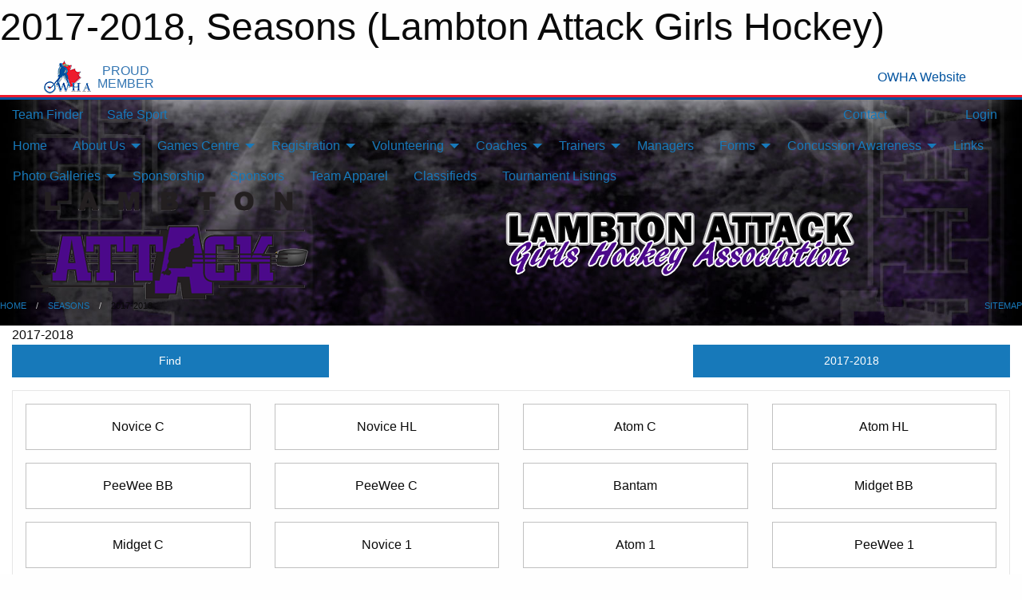

--- FILE ---
content_type: text/html; charset=utf-8
request_url: https://lambtonattack.com/Seasons/1011/
body_size: 9280
content:


<!DOCTYPE html>

<html class="no-js" lang="en">
<head><meta charset="utf-8" /><meta http-equiv="x-ua-compatible" content="ie=edge" /><meta name="viewport" content="width=device-width, initial-scale=1.0" /><link rel="preconnect" href="https://cdnjs.cloudflare.com" /><link rel="dns-prefetch" href="https://cdnjs.cloudflare.com" /><link rel="preconnect" href="https://fonts.gstatic.com" /><link rel="dns-prefetch" href="https://fonts.gstatic.com" /><title>
	Seasons > 2017-2018 (Lambton Attack Girls Hockey)
</title><link rel="stylesheet" href="https://fonts.googleapis.com/css2?family=Oswald&amp;family=Roboto&amp;family=Passion+One:wght@700&amp;display=swap" />

    <!-- Compressed CSS -->
    <link rel="stylesheet" href="https://cdnjs.cloudflare.com/ajax/libs/foundation/6.7.5/css/foundation.min.css" /><link rel="stylesheet" href="https://cdnjs.cloudflare.com/ajax/libs/motion-ui/2.0.3/motion-ui.css" />

    <!--load all styles -->
    
  <meta name="keywords" content="2017-2018,Detail,Season,List,MBSportsWeb,Sportsheadz,Sports,Website,Minor,Premium,Scheduling" /><meta name="description" content="This page lists all the teams, leagues, and tournaments created for the 2017-2018 season." />


<style type="text/css" media="print">
    #omha_banner {
        display: none;
    }

    
          .foo {background-color: rgba(255,255,255,1.0); color: #00539F; font-size: 1.5rem}

</style>

<style type="text/css">
 body { --D-color-rgb-primary: 68,68,68; --D-color-rgb-secondary: 139,107,167; --D-color-rgb-link: 68,68,68; --D-color-rgb-link-hover: 139,107,167; --D-color-rgb-content-link: 68,68,68; --D-color-rgb-content-link-hover: 139,107,167 }  body { --D-fonts-main: 'Roboto', sans-serif }  body { --D-fonts-headings: 'Oswald', sans-serif }  body { --D-fonts-bold: 'Passion One', cursive }  body { --D-wrapper-max-width: 1200px }  .sitecontainer { background-color: rgb(0,0,0); } @media screen and (min-width: 64em) {  .sitecontainer { background-attachment: fixed; background-image: url('/domains/lambtonattack.com/bg_page.jpg'); background-position: center top; background-repeat: no-repeat; background-size: cover; } }  .sitecontainer main .wrapper { background-color: rgba(255,255,255,1); }  .bottom-drawer .content { background-color: rgba(255,255,255,1); } #wid7 .row-masthead { background-color: transparent }
</style>
<link href="/Domains/lambtonattack.com/favicon.ico" rel="shortcut icon" /><link href="/assets/responsive/css/public.min.css?v=2025.07.27" type="text/css" rel="stylesheet" media="screen" /><link href="/Utils/Styles.aspx?Mode=Responsive&amp;Version=2024.04.15.20.00.00" type="text/css" rel="stylesheet" media="screen" /><script>var clicky_site_ids = clicky_site_ids || []; clicky_site_ids.push(100985582); var clicky_custom = {};</script>
<script async src="//static.getclicky.com/js"></script>
<script async src="//static.getclicky.com/inc/javascript/video/youtube.js"></script>
</head>
<body>
    
    
  <h1 class="hidden">2017-2018, Seasons (Lambton Attack Girls Hockey)</h1>

    <form method="post" action="/Seasons/1011/" id="frmMain">
<div class="aspNetHidden">
<input type="hidden" name="tlrk_ssm_TSSM" id="tlrk_ssm_TSSM" value="" />
<input type="hidden" name="tlrk_sm_TSM" id="tlrk_sm_TSM" value="" />
<input type="hidden" name="__EVENTTARGET" id="__EVENTTARGET" value="" />
<input type="hidden" name="__EVENTARGUMENT" id="__EVENTARGUMENT" value="" />
<input type="hidden" name="__VIEWSTATE" id="__VIEWSTATE" value="2PAbeAJN1MFU6MjylFPYgxcbeDhE+GsP7pABiHc0iT4o4iyMX2VhpNUP5fpXg7KU6YQAViKC1GIwoSsjeY00qELue0nUV3BotFhq0V9NOUFHUx4JqpYqJ+r2pPxyhBrPtYWNegvJPXnPprMzM7Ac215GMsJ4Ebc3+XK/avWuVicrBeR2Sy6BO7xDS8lZUKxBAxDvdXpeF52lAsMfglUPgrWC2zh59if4c9kTUGRuEDXqE6Y44IgqTU1yifXqsjf4C3C+oTTBO/qJU5yl8znHIgzqHSzL5IbzNt7KJ/LleHKCEOnpzXapEkWkWzZZoRp3w+UF3zc6Fs9hwIixNB+weSqQxIq7l+SPVQQPupwwdvL8KrbqIVVoKjeFqXwtWW9yuHD0rttUjGAgpPoKpH7ADeHO8FDOuZ50KSJqmpt+X4OYmGq8EjV52ESRuQxbwjjBmDZ+urOLFZEy4A2YtH1GHoIpZRnlEgPx06H0/yCC4o0DbC6Vt4DMP7oPooGHXW1P7MVrDRemuvuvrHztHx+35w==" />
</div>

<script type="text/javascript">
//<![CDATA[
var theForm = document.forms['frmMain'];
if (!theForm) {
    theForm = document.frmMain;
}
function __doPostBack(eventTarget, eventArgument) {
    if (!theForm.onsubmit || (theForm.onsubmit() != false)) {
        theForm.__EVENTTARGET.value = eventTarget;
        theForm.__EVENTARGUMENT.value = eventArgument;
        theForm.submit();
    }
}
//]]>
</script>


<script src="/WebResource.axd?d=pynGkmcFUV13He1Qd6_TZDf5DQ_J-unYpwMV3fdX01vOhdqc0JN4hzL5co1xMejDuZvGhvUdyvV2P9RKh0oV9Q2&amp;t=638901397900000000" type="text/javascript"></script>


<script src="https://ajax.aspnetcdn.com/ajax/4.5.2/1/MicrosoftAjax.js" type="text/javascript"></script>
<script src="https://ajax.aspnetcdn.com/ajax/4.5.2/1/MicrosoftAjaxWebForms.js" type="text/javascript"></script>
<script src="/assets/core/js/web/web.min.js?v=2025.07.27" type="text/javascript"></script>
<script src="https://d2i2wahzwrm1n5.cloudfront.net/ajaxz/2025.2.609/Common/Core.js" type="text/javascript"></script>
<script src="https://d2i2wahzwrm1n5.cloudfront.net/ajaxz/2025.2.609/Ajax/Ajax.js" type="text/javascript"></script>
<div class="aspNetHidden">

	<input type="hidden" name="__VIEWSTATEGENERATOR" id="__VIEWSTATEGENERATOR" value="CA0B0334" />
	<input type="hidden" name="__EVENTVALIDATION" id="__EVENTVALIDATION" value="ATV5yxsnDprEf0FUoE9xRKn7NMAhjZyIZZNkLUyDbLDbeJ5JLC3VgaaUf+ccurlsislZIBR6euojAwPJ2/kJI3Vu3Z2Z2r8IQAxolvkEyQ+6zOWPoOZiWHsgsqdh9Ui9" />
</div>
        <script type="text/javascript">
//<![CDATA[
Sys.WebForms.PageRequestManager._initialize('ctl00$tlrk_sm', 'frmMain', ['tctl00$tlrk_ramSU','tlrk_ramSU'], [], [], 90, 'ctl00');
//]]>
</script>

        <!-- 2025.2.609.462 --><div id="tlrk_ramSU">
	<span id="tlrk_ram" style="display:none;"></span>
</div>
        


<div id="owha_banner" style="background-color: #fff;">
    <div class="grid-container">
        <div class="grid-x align-middle">
            <div class="cell shrink text-right">
                <img src="//mbswcdn.com/img/networks/owha/topbar-logo.png" alt="OWHA logo" style="max-height: 44px;">
            </div>
            <div class="cell shrink font-heading text-center" style="color: #00539F; opacity: .8; line-height:1; text-transform:uppercase; padding-left: .5em;">
                <div>PROUD</div>
                <div>MEMBER</div>
            </div>
            <div class="cell auto">
            </div>
            <div class="cell shrink">
                <a href="https://www.owha.on.ca/" target="_blank" title="Ontario Women's Hockey Association">
                    <div class="grid-x grid-padding-x align-middle">
                        <div class="cell auto text-right font-heading" style="color: #00539F;">
                            <i class="fa fa-external-link-alt"></i> OWHA Website
                        </div>
                    </div>
                </a>
            </div>
        </div>
    </div>
    <div style="background: rgba(237,27,45,1.0); height: 3px;"></div>
    <div style="background: #00539F; height: 3px;"></div>
</div>



        
  <div class="sitecontainer"><div id="row4" class="row-outer  not-editable"><div class="row-inner"><div id="wid5"><div class="outer-top-bar"><div class="wrapper row-top-bar"><div class="grid-x grid-padding-x align-middle"><div class="cell shrink show-for-small-only"><div class="cell small-6" data-responsive-toggle="top_bar_links" data-hide-for="medium"><button title="Toggle Top Bar Links" class="menu-icon" type="button" data-toggle></button></div></div><div class="cell shrink"><a href="/Seasons/Current/">Team Finder</a></div><div class="cell shrink"><a href="/SafeSport/">Safe Sport</a></div><div class="cell auto show-for-medium"><ul class="menu align-right"><li><a href="/Contact/"><i class="fas fa-address-book" title="Contacts"></i>&nbsp;Contact</a></li><li><a href="/Search/"><i class="fas fa-search" title="Search"></i><span class="hide-for-medium">&nbsp;Search</span></a></li></ul></div><div class="cell auto medium-shrink text-right"><ul class="dropdown menu align-right" data-dropdown-menu><li><a href="/Account/Login/?ReturnUrl=%2fSeasons%2f1011%2f" rel="nofollow"><i class="fas fa-sign-in-alt"></i>&nbsp;Login</a></li></ul></div></div><div id="top_bar_links" class="hide-for-medium" style="display:none;"><ul class="vertical menu"><li><a href="/Contact/"><i class="fas fa-address-book" title="Contacts"></i>&nbsp;Contact</a></li><li><a href="/Search/"><i class="fas fa-search" title="Search"></i><span class="hide-for-medium">&nbsp;Search</span></a></li></ul></div></div></div>
</div></div></div><header id="header" class="hide-for-print"><div id="row10" class="row-outer  not-editable"><div class="row-inner wrapper"><div id="wid11">
</div></div></div><div id="row6" class="row-outer  not-editable"><div class="row-inner wrapper"><div id="wid8">
        <div class="cMain_ctl14-row-menu row-menu org-menu">
            
            <div class="grid-x align-middle">
                
                <nav class="cell auto">
                    <div class="title-bar" data-responsive-toggle="cMain_ctl14_menu" data-hide-for="large">
                        <div class="title-bar-left">
                            
                            <ul class="horizontal menu">
                                
                                <li><a href="/">Home</a></li>
                                
                                <li><a href="/Seasons/Current/">Team Finder</a></li>
                                
                            </ul>
                            
                        </div>
                        <div class="title-bar-right">
                            <div class="title-bar-title" data-toggle="cMain_ctl14_menu">Organization Menu&nbsp;<i class="fas fa-bars"></i></div>
                        </div>
                    </div>
                    <ul id="cMain_ctl14_menu" style="display: none;" class="vertical large-horizontal menu " data-responsive-menu="drilldown large-dropdown" data-back-button='<li class="js-drilldown-back"><a class="sh-menu-back"></a></li>'>
                        <li class="hover-nonfunction"><a href="/">Home</a></li><li class="hover-nonfunction"><a>About Us</a><ul class="menu vertical nested"><li class="hover-nonfunction"><a href="/Staff/1003/">Executive &amp; Staff</a></li><li class="hover-nonfunction"><a href="/Coaches/1004/">Current Coaches</a></li><li class="hover-nonfunction"><a href="/Contact/1005/">Contact Us</a></li><li class="hover-nonfunction"><a href="/Public/Documents/Lambton_Attack_Constitution_Updated_2021.pdf" target="_blank" rel="noopener"><i class="fa fa-file-pdf"></i>Constitution</a></li><li class="hover-nonfunction"><a href="/Public/Documents/Rules_of_Operation_-_Updated_Nov_2025.pdf" target="_blank" rel="noopener"><i class="fa fa-file-pdf"></i>Rules of Operation</a></li><li class="hover-nonfunction"><a href="/Pages/4027/Board_Minutes/">Board Minutes</a></li></ul></li><li class="hover-nonfunction"><a>Games Centre</a><ul class="menu vertical nested"><li class="hover-nonfunction"><a href="/Schedule/">Schedule &amp; Results</a></li><li class="hover-nonfunction"><a href="/Calendar/">Organization Calendar</a></li></ul></li><li class="hover-nonfunction highlight"><a>Registration</a><ul class="menu vertical nested"><li class="hover-nonfunction"><a href="/Pages/3966/Financial_Assistance/">Financial Assistance</a></li></ul></li><li class="hover-nonfunction"><a>Volunteering</a><ul class="menu vertical nested"><li class="hover-nonfunction"><a href="/Pages/1351/Volunteer_Credit_FAQ_s/">Volunteer Credit FAQ&#39;s</a></li><li class="hover-nonfunction"><a href="/Pages/1195/Volunteer_Requirements/">Volunteer Requirements</a></li><li class="hover-nonfunction"><a href="/Pages/4105/Volunteer_Opportunities/">Volunteer Opportunities</a></li></ul></li><li class="hover-nonfunction"><a>Coaches</a><ul class="menu vertical nested"><li class="hover-nonfunction"><a href="/Pages/1174/Coaches/">Coaches</a></li><li class="hover-nonfunction"><a href="/Forms/1594/Coaches_Applications_2026_2027_Season/"><i class="fab fa-wpforms"></i>Coaches Application</a></li><li class="hover-nonfunction"><a href="https://cloud.rampinteractive.com/whaontario/files/Coaches/Qualifications%20Requirement%20%2824-25%20season%29.pdf" target="_blank" rel="noopener"><i class="fa fa-external-link-alt"></i>Coaching Requirements</a></li><li class="hover-nonfunction"><a href="https://owha.respectgroupinc.com/koala_final/" target="_blank" rel="noopener"><i class="fa fa-external-link-alt"></i>Respect in Sport - Activity Leaders</a></li><li class="hover-nonfunction"><a href="https://www.owha.on.ca/content/coaches" target="_blank" rel="noopener"><i class="fa fa-external-link-alt"></i>Coaches Resources</a></li><li class="hover-nonfunction"><a href="https://www.owha.on.ca/content/coaching-clinics" target="_blank" rel="noopener"><i class="fa fa-external-link-alt"></i>Coaches Clinics</a></li><li class="hover-nonfunction"><a href="https://cloud.rampinteractive.com/whaontario/files/Bench%20Staff/Coaches/Resources/OWHA%20Practice%20Plan%20%28template%29.pdf" target="_blank" rel="noopener"><i class="fa fa-external-link-alt"></i>Practice Plan</a></li><li class="hover-nonfunction"><a href="https://www.owha.on.ca/content/ramp-games-and-portals-info" target="_blank" rel="noopener"><i class="fa fa-external-link-alt"></i>Ramp Game and Portals Info</a></li><li class="hover-nonfunction"><a href="https://cloud.rampinteractive.com/whaontario/files/Player%20Pick%20Up%20Requests%20%28Oct%202022_%29.pdf" target="_blank" rel="noopener"><i class="fa fa-external-link-alt"></i>Player Pick Up Request Instructions</a></li><li class="hover-nonfunction"><a href="https://cloud.rampinteractive.com/whaontario/files/Forms%20and%20Policies/How%20to%20-%20Create%20Sanction%20Permits.pdf" target="_blank" rel="noopener"><i class="fa fa-external-link-alt"></i>Sanction Permit Instructions</a></li></ul></li><li class="hover-nonfunction"><a>Trainers</a><ul class="menu vertical nested"><li class="hover-nonfunction"><a href="/Pages/1637/Trainers/">Trainers</a></li><li class="hover-nonfunction"><a href="https://owha.respectgroupinc.com/koala_final/" target="_blank" rel="noopener"><i class="fa fa-external-link-alt"></i>Respect in Sport - Activity Leaders</a></li><li class="hover-nonfunction"><a href="https://www.owha.on.ca/content/trainers-program-and-resources" target="_blank" rel="noopener"><i class="fa fa-external-link-alt"></i>Trainers Certification</a></li><li class="hover-nonfunction"><a href="https://cloud.rampinteractive.com/whaontario/files/Bench%20Staff/Trainers/htcp_player_injury_log.pdf" target="_blank" rel="noopener"><i class="fa fa-external-link-alt"></i>Injury Report</a></li><li class="hover-nonfunction"><a href="https://cloud.rampinteractive.com/whaontario/files/Bench%20Staff/Trainers/player_med_info_e_2.pdf" target="_blank" rel="noopener"><i class="fa fa-external-link-alt"></i>Medical Form</a></li><li class="hover-nonfunction"><a href="/Public/Documents/Trainers_On-Line_Reporting_Form[3249].pdf" target="_blank" rel="noopener"><i class="fa fa-file-pdf"></i>Online Reporting Form</a></li><li class="hover-nonfunction"><a href="https://www.owha.on.ca/content/trainers-program-and-resources" target="_blank" rel="noopener"><i class="fa fa-external-link-alt"></i>Resource Materials &amp; Information</a></li></ul></li><li class="hover-nonfunction"><a href="/Pages/4018/Managers/">Managers</a></li><li class="hover-nonfunction"><a>Forms</a><ul class="menu vertical nested"><li class="hover-nonfunction"><a href="/Public/Documents/Bank_Account_form2025.pdf" target="_blank" rel="noopener"><i class="fa fa-file-pdf"></i>Bank Account Letter</a></li><li class="hover-nonfunction"><a href="/Public/Documents/budget_forms_(1).pdf" target="_blank" rel="noopener"><i class="fa fa-file-pdf"></i>Budget Form</a></li><li class="hover-nonfunction"><a href="/Forms/1527/Coach_and_Staff_Evaluation_-_2025_2026_Season/"><i class="fab fa-wpforms"></i>Coaching Evaluation</a></li><li class="hover-nonfunction"><a href="/Public/Documents/Fundraising_Request.pdf" target="_blank" rel="noopener"><i class="fa fa-file-pdf"></i>Fundraising Request Form</a></li><li class="hover-nonfunction"><a href="https://lambtonattack.com/Public/Documents/Name_Bars_Agreement.pdf">Name Bars Agreement</a></li><li class="hover-nonfunction"><a href="https://cloud.rampinteractive.com/whaontario/files/Forms%20and%20Policies/2025-2026/Updated%20-%20How%20to%20Submit%20your%20VSC%20Document%20%28updated%20June%202%202025%29.pdf" target="_blank" rel="noopener"><i class="fa fa-external-link-alt"></i>OWHA VSC Screening Portal</a></li><li class="hover-nonfunction"><a href="/Public/Documents/Photo_and_Website_Permission_Form2025.docx" target="_blank" rel="noopener"><i class="fa fa-file-word"></i>Photo Permission Form</a></li><li class="hover-nonfunction"><a href="https://www.opp.ca/index.php?id=147" target="_blank" rel="noopener"><i class="fa fa-external-link-alt"></i>VSC Online Form</a></li><li class="hover-nonfunction"><a href="/Public/Documents/ohf-letter-requesting-vsc.pdf" target="_blank" rel="noopener"><i class="fa fa-file-pdf"></i>Vulnerable Person&#39;s Screening Letter</a></li><li class="hover-nonfunction"><a href="/Public/Documents/Volunteer_Positions2025.pdf" target="_blank" rel="noopener"><i class="fa fa-file-pdf"></i>Volunteer Positions</a></li></ul></li><li class="hover-nonfunction"><a>Concussion Awareness</a><ul class="menu vertical nested"><li class="hover-nonfunction"><a href="/Pages/1933/Concussion_Awareness/">Concussion Awareness</a></li><li class="hover-nonfunction"><a href="/Public/Documents/ROWAN_S_LAW_Document_(FINAL_June_27)_small.pdf" target="_blank" rel="noopener"><i class="fa fa-file-pdf"></i>Rowan&#39;s Law</a></li><li class="hover-nonfunction"><a href="/Public/Documents/OWHA_Rowan_s_Law_Acknowledgement_Form_2[6340].pdf" target="_blank" rel="noopener"><i class="fa fa-file-pdf"></i>Rowan&#39;s Law Acknowledgement Form</a></li><li class="hover-nonfunction"><a href="https://www.ontario.ca/page/rowans-law-concussion-safety" target="_blank" rel="noopener"><i class="fa fa-external-link-alt"></i>Rowan&#39;s Law Concussion Safety</a></li></ul></li><li class="hover-nonfunction"><a href="/Links/">Links</a></li><li class="hover-nonfunction"><a>Photo Galleries</a><ul class="menu vertical nested"><li class="hover-nonfunction"><a href="/Galleries/2716/Photo_Gallery/"><i class="fa fa-images"></i>Photo Gallery</a></li></ul></li><li class="hover-nonfunction"><a href="/Pages/1763/Sponsorship/">Sponsorship</a></li><li class="hover-nonfunction"><a href="/Sponsors/">Sponsors</a></li><li class="hover-nonfunction"><a href="https://hermssports.ca/collections/lambton-attack" target="_blank" rel="noopener"><i class="fa fa-external-link-alt"></i>Team Apparel</a></li><li class="hover-nonfunction"><a href="/Classifieds/">Classifieds</a></li><li class="hover-nonfunction"><a href="/Tournament-Listings/">Tournament Listings</a></li>
                    </ul>
                </nav>
            </div>
            
        </div>
        </div><div id="wid7"><div class="cMain_ctl17-row-masthead row-masthead"><div class="grid-x align-middle text-center"><div class="cell small-4"><a href="/"><img class="contained-image" src="/domains/lambtonattack.com/logo.png" alt="Main Logo" /></a></div><div class="cell small-8"><img class="contained-image" src="/domains/lambtonattack.com/bg_header.png" alt="Banner Image" /></div></div></div>
</div><div id="wid9"></div></div></div><div id="row12" class="row-outer  not-editable"><div class="row-inner wrapper"><div id="wid13">
<div class="cMain_ctl25-row-breadcrumb row-breadcrumb">
    <div class="grid-x"><div class="cell auto"><nav aria-label="You are here:" role="navigation"><ul class="breadcrumbs"><li><a href="/" title="Main Home Page">Home</a></li><li><a href="/Seasons/" title="View all seasons">Seasons</a></li><li>2017-2018</li></ul></nav></div><div class="cell shrink"><ul class="breadcrumbs"><li><a href="/Sitemap/" title="Go to the sitemap page for this website"><i class="fas fa-sitemap"></i><span class="show-for-large">&nbsp;Sitemap</span></a></li></ul></div></div>
</div>
</div></div></div></header><main id="main"><div class="wrapper"><div id="row17" class="row-outer"><div class="row-inner"><div id="wid18"></div></div></div><div id="row21" class="row-outer"><div class="row-inner"><div id="wid22"></div></div></div><div id="row1" class="row-outer"><div class="row-inner"><div class="grid-x grid-padding-x"><div id="row1col2" class="cell small-12 medium-12 large-12 "><div id="wid3">
<div class="cMain_ctl44-outer widget">
    <div class="mod"><div class="clipper"><div class="modTitle"><span>2017-2018</span></div></div><div class="modBody"><div class="grid-x grid-padding-x align-middle filter-row"><div class="cell shrink medium-5 large-4"><div class="grid-x"><div class="cell auto"><button type="button" class="button modal-button expanded themed outline filter-button" data-open="seasons_search_modal"><div class="grid-x align-middle"><i class="cell left small-auto medium-shrink fas fa-search"></i><div class="cell auto hide-for-small-only">Find</div></div></button><div class="reveal  modal-content " id="seasons_search_modal" data-reveal><div class="input-group"><input type="search" id="txt_seasons_search_modal" autofocus="autofocus" class="input-group-field" placeholder="Search within this season..." /><div class="input-group-button"><button type="button" id="btn_seasons_search_modal" class="button themed" onclick="btn_seasons_search_modal_click()">Search</button></div></div><div id="messageseasons_search_modal"></div><button class="close-button" data-close aria-label="Close modal" type="button"><span aria-hidden="true">&times;</span></button>
<script>
var seasons_search_modal_txt = document.getElementById("txt_seasons_search_modal");
seasons_search_modal_txt.addEventListener("keyup", function (event) { if (event.keyCode === 13) { event.preventDefault(); document.getElementById("btn_seasons_search_modal").click(); } });
function btn_seasons_search_modal_click() {
var term = document.getElementById("txt_seasons_search_modal").value.trim();
if (term.length < 2) { document.getElementById("messageseasons_search_modal").innerHTML = "<div class='callout warning'>Search term needs to be at least 2 characters</div>"; return; }
window.location = "/Seasons/1011/?Find=" + encodeURIComponent(term);
}
</script>

<button class="close-button" data-close aria-label="Close modal" type="button"><span aria-hidden="true">&times;</span></button></div></div><div class="cell shrink"></div></div></div><div class="cell auto medium-6 medium-offset-1 large-4 large-offset-4"><button type="button" class="button modal-button expanded themed outline selector-button" data-open="selector_context"><div class="grid-x align-middle"><div class="cell auto">2017-2018</div><i class="cell right shrink fas fa-caret-square-down"></i></button><div class="reveal  modal-content " id="selector_context" data-reveal><div class="card themed level-0">
<div class="card-divider flex-container"><div class="flex-child-grow h4">Current Season</div><div class="flex-child-shrink h5"></div></div>
<div class="card-section">
<div class="grid-x grid-margin-x small-up-1 medium-up-1 large-up-1 site-list filter-options">
<a href="/Seasons/Current/" class="cell callout team text-center ">2025-2026</a></div></div>
</div>
<div class="card themed level-0">
<input class="toggler" type="checkbox" id="selector_context_others" checked="checked">
<label class="card-divider flex-container" for="selector_context_others"><div class="flex-child-grow h4">Other Seasons</div><div class="flex-child-shrink h5"></div></label>
<div class="card-section togglable">
<div class="grid-x grid-margin-x small-up-1 medium-up-2 large-up-2 site-list filter-options">
<a href="/Seasons/1171/" class="cell callout team text-center ">2026-2027</a><a href="/Seasons/1140/" class="cell callout team text-center ">2024-2025</a><a href="/Seasons/1122/" class="cell callout team text-center ">2023-2024</a><a href="/Seasons/1109/" class="cell callout team text-center ">2022-2023</a><a href="/Seasons/1096/" class="cell callout team text-center ">2021-2022</a><a href="/Seasons/1082/" class="cell callout team text-center ">2021-2022-Tryouts</a><a href="/Seasons/1057/" class="cell callout team text-center ">2020-2021</a><a href="/Seasons/1038/" class="cell callout team text-center ">2019-2020</a><a href="/Seasons/1045/" class="cell callout team text-center ">Inter-season 2019</a><a href="/Seasons/1022/" class="cell callout team text-center ">2018-2019</a><div class="cell callout team text-center current">2017-2018</div><a href="/Seasons/1000/" class="cell callout team text-center ">2016-2017</a></div></div>
</div>
<button class="close-button" data-close aria-label="Close modal" type="button"><span aria-hidden="true">&times;</span></button></div></div></div><div class="site-list"><div class="card themed level-0 auto">
<div class="card-section">
<div class="grid-x grid-margin-x small-up-2 medium-up-3 large-up-4 site-list text-center">
<a class="cell callout team" href="/Teams/1012/">Novice C</a>
<a class="cell callout team" href="/Teams/1013/">Novice HL</a>
<a class="cell callout team" href="/Teams/1014/">Atom C</a>
<a class="cell callout team" href="/Teams/1015/">Atom HL</a>
<a class="cell callout team" href="/Teams/1016/">PeeWee BB</a>
<a class="cell callout team" href="/Teams/1017/">PeeWee C</a>
<a class="cell callout team" href="/Teams/1018/">Bantam</a>
<a class="cell callout team" href="/Teams/1019/">Midget BB</a>
<a class="cell callout team" href="/Teams/1020/">Midget C</a>
<a class="cell callout team" href="/Teams/1028/">Novice 1</a>
<a class="cell callout team" href="/Teams/1029/">Atom 1</a>
<a class="cell callout team" href="/Teams/1030/">PeeWee 1</a>
<a class="cell callout team" href="/Teams/1031/">Bantam 1</a>
<a class="cell callout team" href="/Teams/1032/">Midget 1</a>
</div>
</div>
</div>
</div></div></div>
</div>
</div></div></div></div></div><div id="row19" class="row-outer"><div class="row-inner"><div id="wid20"></div></div></div></div></main><footer id="footer" class="hide-for-print"><div id="row14" class="row-outer  not-editable"><div class="row-inner wrapper"><div id="wid15">
    <div class="cMain_ctl58-row-footer row-footer">
        <div class="grid-x"><div class="cell medium-6"><div class="sportsheadz"><div class="grid-x"><div class="cell small-6 text-center sh-logo"><a href="/App/" rel="noopener" title="More information about the Sportsheadz App"><img src="https://mbswcdn.com/img/sportsheadz/go-mobile.png" alt="Sportsheadz Go Mobile!" /></a></div><div class="cell small-6"><h3>Get Mobile!</h3><p>Download our mobile app to stay up to date on all the latest scores, stats, and schedules</p><div class="app-store-links"><div class="cell"><a href="/App/" rel="noopener" title="More information about the Sportsheadz App"><img src="https://mbswcdn.com/img/sportsheadz/appstorebadge-300x102.png" alt="Apple App Store" /></a></div><div class="cell"><a href="/App/" rel="noopener" title="More information about the Sportsheadz App"><img src="https://mbswcdn.com/img/sportsheadz/google-play-badge-1-300x92.png" alt="Google Play Store" /></a></div></div></div></div></div></div><div class="cell medium-6"><div class="contact"><h3>Contact Us</h3>Visit our <a href="/Contact">Contact</a> page for more contact details.</div></div></div>
    </div>
</div><div id="wid16">

<div class="cMain_ctl61-outer">
    <div class="row-footer-terms">
        <div class="grid-x grid-padding-x grid-padding-y">
            <div class="cell">
                <ul class="menu align-center">
                    <li><a href="https://mail.mbsportsweb.ca/" rel="nofollow">Webmail</a></li>
                    <li id="cMain_ctl61_li_safesport"><a href="/SafeSport/">Safe Sport</a></li>
                    <li><a href="/Privacy-Policy/">Privacy Policy</a></li>
                    <li><a href="/Terms-Of-Use/">Terms of Use</a></li>
                    <li><a href="/Help/">Website Help</a></li>
                    <li><a href="/Sitemap/">Sitemap</a></li>
                    <li><a href="/Contact/">Contact</a></li>
                    <li><a href="/Subscribe/">Subscribe</a></li>
                </ul>
            </div>
        </div>
    </div>
</div>
</div></div></div></footer></div>
  
  
  

        
        
        <input type="hidden" name="ctl00$hfCmd" id="hfCmd" />
        <script type="text/javascript">
            //<![CDATA[
            function get_HFID() { return "hfCmd"; }
            function toggleBio(eLink, eBio) { if (document.getElementById(eBio).style.display == 'none') { document.getElementById(eLink).innerHTML = 'Hide Bio'; document.getElementById(eBio).style.display = 'block'; } else { document.getElementById(eLink).innerHTML = 'Show Bio'; document.getElementById(eBio).style.display = 'none'; } }
            function get_WinHeight() { var h = (typeof window.innerHeight != 'undefined' ? window.innerHeight : document.body.offsetHeight); return h; }
            function get_WinWidth() { var w = (typeof window.innerWidth != 'undefined' ? window.innerWidth : document.body.offsetWidth); return w; }
            function StopPropagation(e) { e.cancelBubble = true; if (e.stopPropagation) { e.stopPropagation(); } }
            function set_cmd(n) { var t = $get(get_HFID()); t.value = n, __doPostBack(get_HFID(), "") }
            function set_cookie(n, t, i) { var r = new Date; r.setDate(r.getDate() + i), document.cookie = n + "=" + escape(t) + ";expires=" + r.toUTCString() + ";path=/;SameSite=Strict"; }
            function get_cookie(n) { var t, i; if (document.cookie.length > 0) { t = document.cookie.indexOf(n + "="); if (t != -1) return t = t + n.length + 1, i = document.cookie.indexOf(";", t), i == -1 && (i = document.cookie.length), unescape(document.cookie.substring(t, i)) } return "" }
            function Track(goal_name) { if (typeof (clicky) != "undefined") { clicky.goal(goal_name); } }
                //]]>
        </script>
    

<script type="text/javascript">
//<![CDATA[
window.__TsmHiddenField = $get('tlrk_sm_TSM');Sys.Application.add_init(function() {
    $create(Telerik.Web.UI.RadAjaxManager, {"_updatePanels":"","ajaxSettings":[],"clientEvents":{OnRequestStart:"",OnResponseEnd:""},"defaultLoadingPanelID":"","enableAJAX":true,"enableHistory":false,"links":[],"styles":[],"uniqueID":"ctl00$tlrk_ram","updatePanelsRenderMode":0}, null, null, $get("tlrk_ram"));
});
//]]>
</script>
</form>

    <script src="https://cdnjs.cloudflare.com/ajax/libs/jquery/3.6.0/jquery.min.js"></script>
    <script src="https://cdnjs.cloudflare.com/ajax/libs/what-input/5.2.12/what-input.min.js"></script>
    <!-- Compressed JavaScript -->
    <script src="https://cdnjs.cloudflare.com/ajax/libs/foundation/6.7.5/js/foundation.min.js"></script>
    <!-- Slick Carousel Compressed JavaScript -->
    <script src="/assets/responsive/js/slick.min.js?v=2025.07.27"></script>

    <script>
        $(document).foundation();

        $(".sh-menu-back").each(function () {
            var backTxt = $(this).parent().closest(".is-drilldown-submenu-parent").find("> a").text();
            $(this).text(backTxt);
        });

        $(".hover-nonfunction").on("mouseenter", function () { $(this).addClass("hover"); });
        $(".hover-nonfunction").on("mouseleave", function () { $(this).removeClass("hover"); });
        $(".hover-function").on("mouseenter touchstart", function () { $(this).addClass("hover"); setTimeout(function () { $(".hover-function.hover .hover-function-links").css("pointer-events", "auto"); }, 100); });
        $(".hover-function").on("mouseleave touchmove", function () { $(".hover-function.hover .hover-function-links").css("pointer-events", "none"); $(this).removeClass("hover"); });

        function filteritems(containerid, item_css, css_to_show) {
            if (css_to_show == "") {
                $("#" + containerid + " ." + item_css).fadeIn();
            } else {
                $("#" + containerid + " ." + item_css).hide();
                $("#" + containerid + " ." + item_css + "." + css_to_show).fadeIn();
            }
        }

    </script>

    <script>$(document).on('open.zf.reveal', '[data-reveal]', function () { var modal = $(this); modal.find('[autofocus]').focus(); });</script>

    <script type="text/javascript">
 var alt_title = $("h1.hidden").html(); if(alt_title != "") { clicky_custom.title = alt_title; }
</script>


    

<script defer src="https://static.cloudflareinsights.com/beacon.min.js/vcd15cbe7772f49c399c6a5babf22c1241717689176015" integrity="sha512-ZpsOmlRQV6y907TI0dKBHq9Md29nnaEIPlkf84rnaERnq6zvWvPUqr2ft8M1aS28oN72PdrCzSjY4U6VaAw1EQ==" data-cf-beacon='{"version":"2024.11.0","token":"bd2941b91ff1414597ca7d2e6fc0def3","r":1,"server_timing":{"name":{"cfCacheStatus":true,"cfEdge":true,"cfExtPri":true,"cfL4":true,"cfOrigin":true,"cfSpeedBrain":true},"location_startswith":null}}' crossorigin="anonymous"></script>
</body>
</html>
